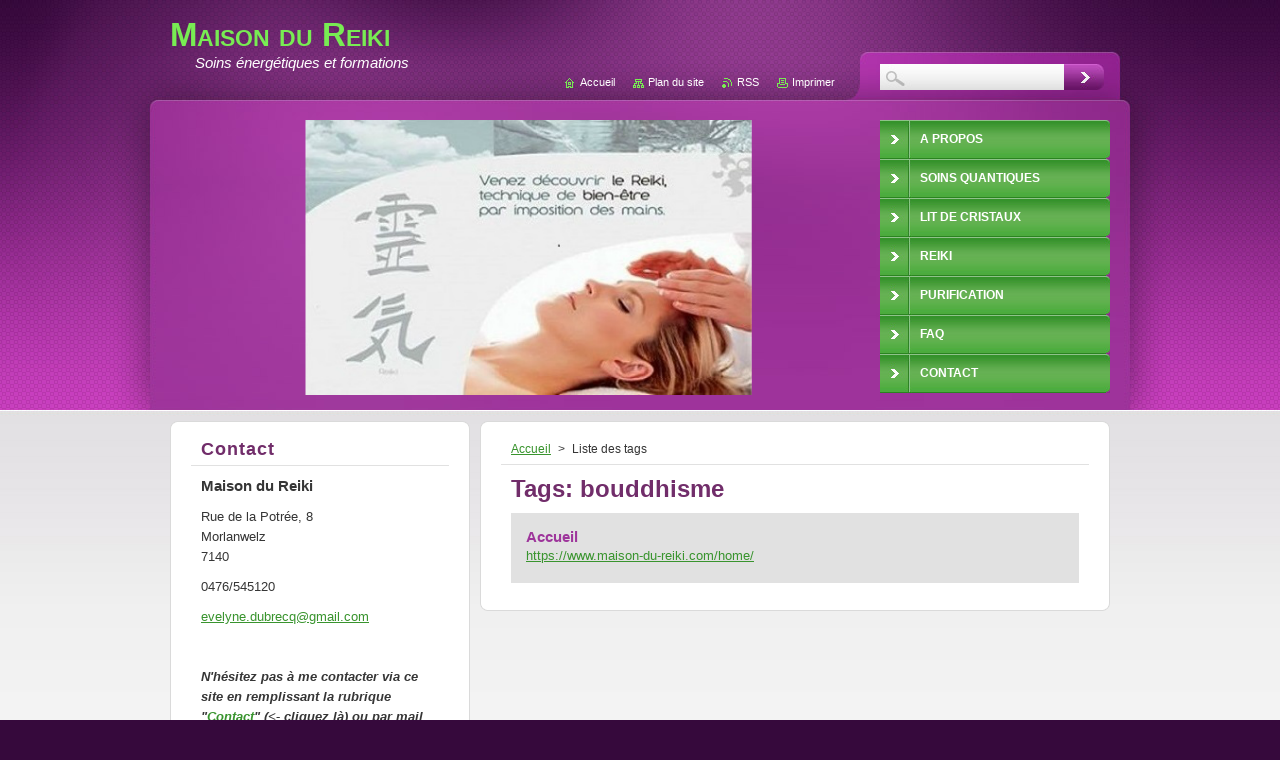

--- FILE ---
content_type: text/html; charset=UTF-8
request_url: https://www.maison-du-reiki.com/tags/bouddhisme/
body_size: 5403
content:
<!--[if lte IE 9]><!DOCTYPE HTML PUBLIC "-//W3C//DTD HTML 4.01 Transitional//EN" "https://www.w3.org/TR/html4/loose.dtd"><![endif]-->
<!DOCTYPE html>
<!--[if IE]><html class="ie" lang="fr"><![endif]-->
<!--[if gt IE 9]><!--> 
<html lang="fr">
<!--<![endif]-->
    <head>
        <!--[if lt IE 8]><meta http-equiv="X-UA-Compatible" content="IE=EmulateIE7"><![endif]--><!--[if IE 8]><meta http-equiv="X-UA-Compatible" content="IE=EmulateIE8"><![endif]--><!--[if IE 9]><meta http-equiv="X-UA-Compatible" content="IE=EmulateIE9"><![endif]-->
        <base href="https://www.maison-du-reiki.com/">
  <meta charset="utf-8">
  <meta name="description" content="">
  <meta name="keywords" content="">
  <meta name="generator" content="Webnode">
  <meta name="apple-mobile-web-app-capable" content="yes">
  <meta name="apple-mobile-web-app-status-bar-style" content="black">
  <meta name="format-detection" content="telephone=no">
    <link rel="icon" type="image/svg+xml" href="/favicon.svg" sizes="any">  <link rel="icon" type="image/svg+xml" href="/favicon16.svg" sizes="16x16">  <link rel="icon" href="/favicon.ico"><link rel="canonical" href="https://www.maison-du-reiki.com/tags/bouddhisme/">
<script type="text/javascript">(function(i,s,o,g,r,a,m){i['GoogleAnalyticsObject']=r;i[r]=i[r]||function(){
			(i[r].q=i[r].q||[]).push(arguments)},i[r].l=1*new Date();a=s.createElement(o),
			m=s.getElementsByTagName(o)[0];a.async=1;a.src=g;m.parentNode.insertBefore(a,m)
			})(window,document,'script','//www.google-analytics.com/analytics.js','ga');ga('create', 'UA-797705-6', 'auto',{"name":"wnd_header"});ga('wnd_header.set', 'dimension1', 'W1');ga('wnd_header.set', 'anonymizeIp', true);ga('wnd_header.send', 'pageview');var pageTrackerAllTrackEvent=function(category,action,opt_label,opt_value){ga('send', 'event', category, action, opt_label, opt_value)};</script>
  <link rel="alternate" type="application/rss+xml" href="https://maison-du-reiki.com/rss/all.xml" title="">
<!--[if lte IE 9]><style type="text/css">.cke_skin_webnode iframe {vertical-align: baseline !important;}</style><![endif]-->
        <title>Tags: bouddhisme :: Maison du Reiki</title>
        <meta name="robots" content="index, follow">
        <meta name="googlebot" content="index, follow">
        <link href="https://d11bh4d8fhuq47.cloudfront.net/_system/skins/v9/50001050/css/style.css" rel="stylesheet" type="text/css" media="screen,projection,handheld,tv">
        <link href="https://d11bh4d8fhuq47.cloudfront.net/_system/skins/v9/50001050/css/print.css" rel="stylesheet" type="text/css" media="print">
        <script type="text/javascript" src="https://d11bh4d8fhuq47.cloudfront.net/_system/skins/v9/50001050/js/functions.js"></script>
        <!--[if IE 6]>
            <script type="text/javascript" src="https://d11bh4d8fhuq47.cloudfront.net/_system/skins/v9/50001050/js/functions-ie.js"></script>
            <script type="text/javascript" src="https://d11bh4d8fhuq47.cloudfront.net/_system/skins/v9/50001050/js/png.js"></script>
            <script type="text/javascript">
                DD_belatedPNG.fix('#contentTop, #contentBottom, #sidebarTop, #sidebarBottom, #leftSideTop, #leftSideBottom, #leftColumnTop, #leftColumnBottom, #rightColumnTop, #rightColumnBottom, .submit, .button, .post .reply a, #slideshowControl, #slideshowControl span');
            </script>
        <![endif]-->
    
				<script type="text/javascript">
				/* <![CDATA[ */
					
					if (typeof(RS_CFG) == 'undefined') RS_CFG = new Array();
					RS_CFG['staticServers'] = new Array('https://d11bh4d8fhuq47.cloudfront.net/');
					RS_CFG['skinServers'] = new Array('https://d11bh4d8fhuq47.cloudfront.net/');
					RS_CFG['filesPath'] = 'https://www.maison-du-reiki.com/_files/';
					RS_CFG['filesAWSS3Path'] = 'https://77c9eb4890.clvaw-cdnwnd.com/aa34e9fbc88743287d05e53e19def39a/';
					RS_CFG['lbClose'] = 'Fermer';
					RS_CFG['skin'] = 'default';
					if (!RS_CFG['labels']) RS_CFG['labels'] = new Array();
					RS_CFG['systemName'] = 'Webnode';
						
					RS_CFG['responsiveLayout'] = 0;
					RS_CFG['mobileDevice'] = 0;
					RS_CFG['labels']['copyPasteSource'] = 'En savoir plus :';
					
				/* ]]> */
				</script><script type="text/javascript" src="https://d11bh4d8fhuq47.cloudfront.net/_system/client/js/compressed/frontend.package.1-3-108.js?ph=77c9eb4890"></script><style type="text/css">#content .diskuze label.postTextLabel {display: inherit !important;}</style></head>
    <body>
    <div id="siteBg">
        <div id="topBg">
            <div id="site">

                <!-- HEADER -->
                <div id="header">
                    <div id="logozone">
                        <div id="logo"><a href="home/" title="Aller sur la page dʼaccueil."><span id="rbcSystemIdentifierLogo">Maison du Reiki</span></a></div>                        <p id="moto"><span id="rbcCompanySlogan" class="rbcNoStyleSpan">Soins énergétiques et formations</span></p>
                    </div>
                    
                    <!-- ILLUSTRATION -->
                    <div id="illustration">
                        <img src="https://77c9eb4890.clvaw-cdnwnd.com/aa34e9fbc88743287d05e53e19def39a/200000029-668ff67895/50000000.png?ph=77c9eb4890" width="710" height="290" alt="">                    </div>
                    <!-- /ILLUSTRATION -->
                    
                </div>
                <!-- /HEADER -->

                <div class="cleaner"><!-- / --></div>

                <!-- MAIN -->
                <div id="mainWide">
                    <div id="mainContent">
                        
                        <div id="contentRow">
                            <!-- CONTENT -->
                            <div id="content">
                                <div id="contentTop"><!-- / --></div>
                                <div id="contentContent">

                                    <!-- NAVIGATOR -->
                                    <div id="pageNavigator" class="rbcContentBlock">          <div id="navizone" class="navigator">                           <a class="navFirstPage" href="/home/">Accueil</a>        <span><span> &gt; </span></span>          <span id="navCurrentPage">Liste des tags</span>                 </div>                <div class="cleaner"><!-- / --></div>            </div>                                    <!-- /NAVIGATOR -->

                                    <div class="cleaner"><!-- / --></div>

                                            <div class="box">            <div class="boxTitle"><h1>Tags: bouddhisme</h1></div>            <div class="boxContent">              <div class="item itemBg1"">            <h2 class="title"><a href="https://www.maison-du-reiki.com/home/">Accueil</a></h2>            <a class="uri" href="https://www.maison-du-reiki.com/home/">https://www.maison-du-reiki.com/home/</a>	</div>			    		                                                                                 </div>        </div>              <div class="cleaner"><!-- / --></div>    
                                    <div class="cleaner"><!-- / --></div>
                                    
                                </div>
                                <div id="contentBottom"><!-- / --></div>
                            </div>
                            <!-- /CONTENT -->

                            <div class="cleaner"><!-- / --></div>
                        </div>

                        <!-- SIDEBAR -->
                        <div id="sidebar">
                            <div id="sidebarTop"><!-- / --></div>
                            <div id="sidebarContent">

                                <!-- CONTACT -->
                                

        <div class="box contact">
            <div class="boxTitle"><h2>Contact</h2></div>
            <div class="boxContent">
          
    

        <p><strong>Maison du Reiki</strong></p>
        
      
        <p class="address">Rue de la Potrée, 8<br />
Morlanwelz<br />
7140</p>

                
        
      
        <p class="phone">0476/545120</p>

    
        

        <p class="email"><a href="&#109;&#97;&#105;&#108;&#116;&#111;:&#101;&#118;&#101;&#108;&#121;&#110;&#101;&#46;&#100;&#117;&#98;&#114;&#101;&#99;&#113;&#64;&#103;&#109;&#97;&#105;&#108;&#46;&#99;&#111;&#109;"><span id="rbcContactEmail">&#101;&#118;&#101;&#108;&#121;&#110;&#101;&#46;&#100;&#117;&#98;&#114;&#101;&#99;&#113;&#64;&#103;&#109;&#97;&#105;&#108;&#46;&#99;&#111;&#109;</span></a></p>

               

    
                   
            </div>
        </div> 

    			
                                <!-- /CONTACT -->

                                <div class="cleaner"><!-- / --></div>

                                

        <div class="box wsw">
            <div class="boxContent">

    <p><strong><em>N'hésitez pas à&nbsp;me contacter via ce site en remplissant la rubrique "<a href="contact/">Contact</a>"&nbsp;(&lt;- cliquez là) ou par mail ou par téléphone et posez-moi toutes&nbsp;vos questions.</em></strong></p><p><strong><em>J'y répondrai bien volontier.</em></strong></p><p><strong><em>Coeurdialement,</em></strong></p><p><strong><em>Evelyne.</em></strong></p>
                       
            </div>
        </div>
      
        <div class="cleaner"><!-- / --></div>

    
         
        <div class="box">
            <div class="boxTitle"><h2>Tags</h2></div>
            <div class="boxContent">

                <ol class="tags">
					
    
    
        <li><a href="/tags/maison-du-reiki/" style="font-size: 0.8000em;">maison-du-reiki</a></li>

    

    
    
        <li><a href="/tags/soin-%C3%A9nerg%C3%A9tique/" style="font-size: 0.8000em;">soin-énergétique</a></li>

    

    
    
        <li><a href="/tags/Reiki/" style="font-size: 0.8000em;">Reiki</a></li>

    

    
    
        <li><a href="/tags/soins/" style="font-size: 0.8000em;">soins</a></li>

    

    
    
        <li><a href="/tags/%C3%A9nergie/" style="font-size: 0.8000em;">énergie</a></li>

    

    
    
        <li><a href="/tags/formation/" style="font-size: 0.8000em;">formation</a></li>

    

    
    
        <li><a href="/tags/holistique/" style="font-size: 0.8000em;">holistique</a></li>

    

    
    
        <li><a href="/tags/m%C3%A9decine/" style="font-size: 0.8000em;">médecine</a></li>

    

    
    
        <li><a href="/tags/alternative/" style="font-size: 0.8000em;">alternative</a></li>

    

    
    
        <li><a href="/tags/chakra/" style="font-size: 0.8000em;">chakra</a></li>

    

    
    
        <li><a href="/tags/bouddhisme/" style="font-size: 0.8000em;">bouddhisme</a></li>

    

    
    
        <li><a href="/tags/bouddha/" style="font-size: 0.8000em;">bouddha</a></li>

    
  		
                </ol>   
        
            </div>
        </div>
      
        <div class="cleaner"><!-- / --></div>

    

        <div class="box wsw">
            <div class="boxContent">

    
                       
            </div>
        </div>
      
        <div class="cleaner"><!-- / --></div>

    
                                
                                <div class="cleaner"><!-- / --></div>
                            </div>
                            <div id="sidebarBottom"><!-- / --></div>
                        </div>
                        <!-- /SIDEBAR -->

                        <hr class="cleaner">

                    </div><!-- mainContent -->
                    
                    <div class="cleaner"><!-- / --></div>
                </div>
                <!-- MAIN -->
                
                <div class="cleaner"><!-- / --></div>
                
                <!-- MENU -->
                


        <div id="menuzone">
            
    <ul class="menu">
	<li class="first">
  
        <a href="/a-propos/">
    
        <span>A propos</span>
      
    </a>
  
    </li>
	<li>
  
        <a href="/soins-quantiques/">
    
        <span>Soins Quantiques</span>
      
    </a>
  
    
	<ul class="level1">
		<li class="first">
  
        <a href="/soins-quantiques/plasmatrohn/">
    
        <span>Plasmatrohn</span>
      
    </a>
  
    </li>
		<li>
  
        <a href="/soins-quantiques/zapper/">
    
        <span>Biothron</span>
      
    </a>
  
    </li>
		<li class="last">
  
        <a href="/soins-quantiques/corps-energetiques/">
    
        <span>Corps énergétiques</span>
      
    </a>
  
    </li>
	</ul>
	</li>
	<li>
  
        <a href="/lit-de-cristaux/">
    
        <span>Lit de cristaux</span>
      
    </a>
  
    </li>
	<li>
  
        <a href="/a-propos-de-reiki/">
    
        <span>Reiki</span>
      
    </a>
  
    
	<ul class="level1">
		<li class="first">
  
        <a href="/soins/">
    
        <span>Soins Reiki</span>
      
    </a>
  
    </li>
		<li>
  
        <a href="/formations/">
    
        <span>Formations</span>
      
    </a>
  
    </li>
		<li>
  
        <a href="/calendrier2/">
    
        <span>Calendrier</span>
      
    </a>
  
    </li>
		<li class="last">
  
        <a href="/notre-lignee/">
    
        <span>Notre lignée</span>
      
    </a>
  
    </li>
	</ul>
	</li>
	<li>
  
        <a href="/assainissement/">
    
        <span>Purification</span>
      
    </a>
  
    
	<ul class="level1">
		<li class="first">
  
        <a href="/assainissement/harmonisation-de-laura/">
    
        <span>Aura</span>
      
    </a>
  
    </li>
		<li>
  
        <a href="/assainissement/psycho-genealogie/">
    
        <span>Psycho-généalogie</span>
      
    </a>
  
    </li>
		<li>
  
        <a href="/assainissement/lieux-de-vie/">
    
        <span>Lieux de vie</span>
      
    </a>
  
    </li>
		<li class="last">
  
        <a href="/assainissement/formation/">
    
        <span>Formation</span>
      
    </a>
  
    </li>
	</ul>
	</li>
	<li>
  
        <a href="/faq-/">
    
        <span>FAQ</span>
      
    </a>
  
    </li>
	<li>
  
        <a href="/contact/">
    
        <span>Contact</span>
      
    </a>
  
    </li>
	<li class="last">
  
        <a href="/autres-activites/">
    
        <span>Activités annexes</span>
      
    </a>
  
    
	<ul class="level1">
		<li class="first last">
  
        <a href="/autres-activites/espace-de-discussion/">
    
        <span>Espace de discussion</span>
      
    </a>
  
    </li>
	</ul>
	</li>
</ul>

        </div>

    			
                <!-- /MENU -->

                <!-- LANG -->
                <div id="lang">
                    <div id="languageSelect"></div>			
                </div>
                <!-- /LANG -->
                
                <!-- SEARCH -->
                
    
        <div class="searchBox">

    <form action="/search/" method="get" id="fulltextSearch">
        
        <input type="text" name="text" id="fulltextSearchText">
        <input id="fulltextSearchButton" type="image" src="https://d11bh4d8fhuq47.cloudfront.net/_system/skins/v9/50001050/img/search-btn.jpg" title="Chercher">
        <div class="cleaner"><!-- / --></div> 

    </form>
        
        </div>

                    <!-- /SEARCH -->

                <!-- LINKS -->
                <div id="link">
                    <span class="homepage"><a href="home/" title="Aller sur la page dʼaccueil.">Accueil</a></span>
                    <span class="sitemap"><a href="/sitemap/" title="Afficher le plan du site">Plan du site</a></span>
                    <span class="rss"><a href="/rss/" title="Flux RSS">RSS</a></span>
                    <span class="print"><a href="#" onclick="window.print(); return false;" title="Imprimer la page">Imprimer</a></span>
                </div>
                <!-- /LINKS -->
                
                <div class="cleaner"><!-- / --></div>
            </div>            
            <div class="cleaner"><!-- / --></div>
        </div>
        <div class="cleaner"><!-- / --></div>
    </div>
        
    <div class="cleaner"><!-- / --></div>
        
    <!-- FOOTER -->
    <div id="footer">
        <div id="footerContent">
            <div id="footerLeft">
                <span id="rbcFooterText" class="rbcNoStyleSpan">© 2014 Tous droits réservés.</span>            </div>
            <div id="footerRight">
                <span class="rbcSignatureText"><a href="https://www.webnode.fr?utm_source=brand&amp;utm_medium=footer&amp;utm_campaign=premium" rel="nofollow" >Optimisé par le service Webnode</a></span>            </div>
            <div class="cleaner"><!-- / --></div>
        </div>
    </div>
    <!-- /FOOTER -->
    
    <!--[if IE 6]>
    <script src="https://d11bh4d8fhuq47.cloudfront.net/_system/skins/v9/50001050/js/Menu.js" type="text/javascript"></script>
    <script type="text/javascript">
    /* <![CDATA[ */
        build_menu();
    /* ]]> */
    </script>
    <![endif]-->
    
    <script type="text/javascript">
    /* <![CDATA[ */
        resize_menu();
    /* ]]> */
    </script>

    <script type="text/javascript">
    /* <![CDATA[ */

        RubicusFrontendIns.addObserver
	({
            onContentChange: function ()
            {
                build_menu();
                resize_menu();
            },

            onStartSlideshow: function()
            {
                $('slideshowControl').innerHTML	= '<span>Pause<'+'/span>';
		$('slideshowControl').title = 'Suspendre la présentation des photos.';
		$('slideshowControl').onclick = RubicusFrontendIns.stopSlideshow.bind(RubicusFrontendIns);
            },

            onStopSlideshow: function()
            {
                $('slideshowControl').innerHTML	= '<span>Lancer la présentation<'+'/span>';
		$('slideshowControl').title = 'Lancer la présentation des photos.';
		$('slideshowControl').onclick = RubicusFrontendIns.startSlideshow.bind(RubicusFrontendIns);
            },

            onShowImage: function()
            {
                if (RubicusFrontendIns.isSlideshowMode())
		{
                    $('slideshowControl').innerHTML = '<span>Pause<'+'/span>';
                    $('slideshowControl').title	= 'Suspendre la présentation des photos.';
                    $('slideshowControl').onclick = RubicusFrontendIns.stopSlideshow.bind(RubicusFrontendIns);
		}
            }
	});
        
        resize_menu();

        RubicusFrontendIns.addFileToPreload('https://d11bh4d8fhuq47.cloudfront.net/_system/skins/v9/50001050/img/loading.gif');
        RubicusFrontendIns.addFileToPreload('https://d11bh4d8fhuq47.cloudfront.net/_system/skins/v9/50001050/img/menu-hover.jpg');
        RubicusFrontendIns.addFileToPreload('https://d11bh4d8fhuq47.cloudfront.net/_system/skins/v9/50001050/img/submenu-hover.png');

    /* ]]> */
    </script>

  <div id="rbcFooterHtml"></div><script type="text/javascript">var keenTrackerCmsTrackEvent=function(id){if(typeof _jsTracker=="undefined" || !_jsTracker){return false;};try{var name=_keenEvents[id];var keenEvent={user:{u:_keenData.u,p:_keenData.p,lc:_keenData.lc,t:_keenData.t},action:{identifier:id,name:name,category:'cms',platform:'WND1',version:'2.1.157'},browser:{url:location.href,ua:navigator.userAgent,referer_url:document.referrer,resolution:screen.width+'x'+screen.height,ip:'18.224.15.150'}};_jsTracker.jsonpSubmit('PROD',keenEvent,function(err,res){});}catch(err){console.log(err)};};</script></body>
</html>